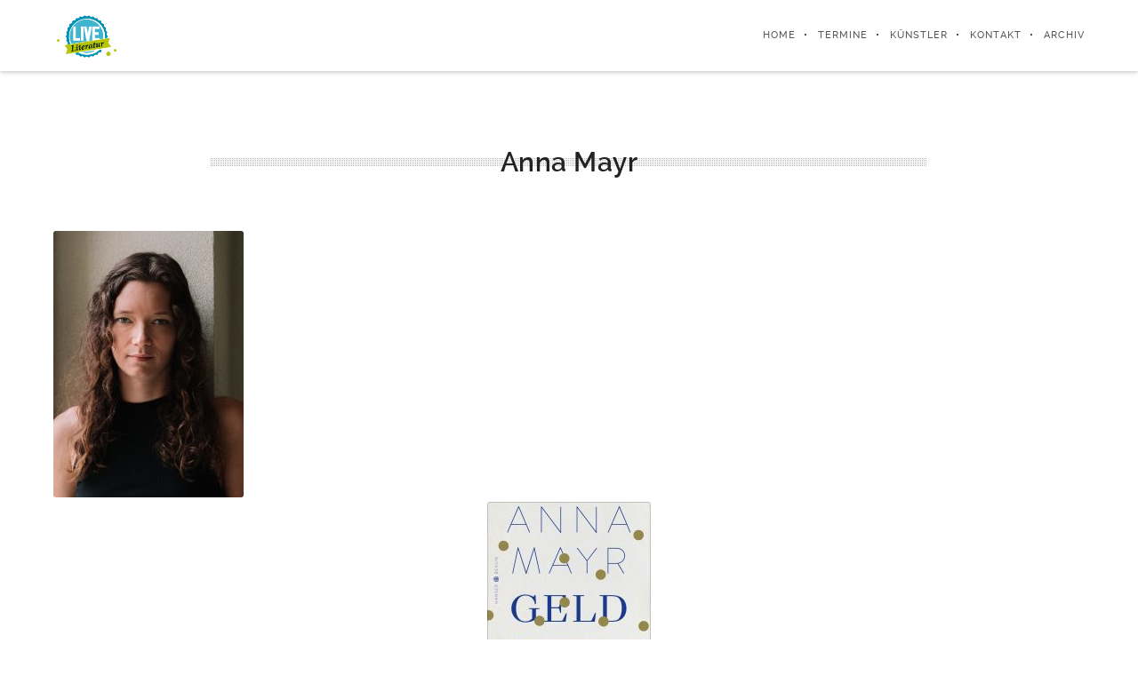

--- FILE ---
content_type: text/html; charset=UTF-8
request_url: https://literatur-live-berlin.de/portfolio-item/anna-mayr/
body_size: 14388
content:

<!DOCTYPE html>
<html lang="de">
<!--
##########################################################################################

BROOKLYN THEME BY UNITED THEMES 
WWW.UNITEDTHEMES.COM

BROOKLYN THEME DESIGNED BY MARCEL MOERKENS
BROOKLYN THEME DEVELOPED BY MARCEL MOERKENS & MATTHIAS NETTEKOVEN 

POWERED BY UNITED THEMES - WEB DEVELOPMENT FORGE EST.2011

COPYRIGHT 2011 - 2015 ALL RIGHTS RESERVED BY UNITED THEMES

##########################################################################################
-->
<head>
    <meta charset="UTF-8">
    <meta name="viewport" content="width=device-width, initial-scale=1, minimum-scale=1, maximum-scale=1">
    
        
        
        	
   		        
        <!-- Title -->
        <title>Anna Mayr | Literatur Live Berlin</title>
        <meta name="description" content="Buchpremieren-Lesungen-Musik Berlin">  
        
        
        
    <!-- RSS & Pingbacks -->
	<link rel="pingback" href="https://literatur-live-berlin.de/xmlrpc.php" />
    <link rel="profile" href="http://gmpg.org/xfn/11">
    
    <!-- Favicon -->
	    
    <!-- Apple Touch Icons -->    
        
        
        
            
    <!--[if lt IE 9]>
		<script src="http://html5shiv.googlecode.com/svn/trunk/html5.js"></script>
	<![endif]--> 
    	
    <meta name='robots' content='max-image-preview:large' />
<link rel='dns-prefetch' href='//maxcdn.bootstrapcdn.com' />
<link rel="alternate" type="application/rss+xml" title="Literatur Live Berlin &raquo; Feed" href="https://literatur-live-berlin.de/feed/" />
<link rel="alternate" type="application/rss+xml" title="Literatur Live Berlin &raquo; Kommentar-Feed" href="https://literatur-live-berlin.de/comments/feed/" />
<script type="text/javascript">
window._wpemojiSettings = {"baseUrl":"https:\/\/s.w.org\/images\/core\/emoji\/14.0.0\/72x72\/","ext":".png","svgUrl":"https:\/\/s.w.org\/images\/core\/emoji\/14.0.0\/svg\/","svgExt":".svg","source":{"concatemoji":"https:\/\/literatur-live-berlin.de\/wp-includes\/js\/wp-emoji-release.min.js?ver=6.2.8"}};
/*! This file is auto-generated */
!function(e,a,t){var n,r,o,i=a.createElement("canvas"),p=i.getContext&&i.getContext("2d");function s(e,t){p.clearRect(0,0,i.width,i.height),p.fillText(e,0,0);e=i.toDataURL();return p.clearRect(0,0,i.width,i.height),p.fillText(t,0,0),e===i.toDataURL()}function c(e){var t=a.createElement("script");t.src=e,t.defer=t.type="text/javascript",a.getElementsByTagName("head")[0].appendChild(t)}for(o=Array("flag","emoji"),t.supports={everything:!0,everythingExceptFlag:!0},r=0;r<o.length;r++)t.supports[o[r]]=function(e){if(p&&p.fillText)switch(p.textBaseline="top",p.font="600 32px Arial",e){case"flag":return s("\ud83c\udff3\ufe0f\u200d\u26a7\ufe0f","\ud83c\udff3\ufe0f\u200b\u26a7\ufe0f")?!1:!s("\ud83c\uddfa\ud83c\uddf3","\ud83c\uddfa\u200b\ud83c\uddf3")&&!s("\ud83c\udff4\udb40\udc67\udb40\udc62\udb40\udc65\udb40\udc6e\udb40\udc67\udb40\udc7f","\ud83c\udff4\u200b\udb40\udc67\u200b\udb40\udc62\u200b\udb40\udc65\u200b\udb40\udc6e\u200b\udb40\udc67\u200b\udb40\udc7f");case"emoji":return!s("\ud83e\udef1\ud83c\udffb\u200d\ud83e\udef2\ud83c\udfff","\ud83e\udef1\ud83c\udffb\u200b\ud83e\udef2\ud83c\udfff")}return!1}(o[r]),t.supports.everything=t.supports.everything&&t.supports[o[r]],"flag"!==o[r]&&(t.supports.everythingExceptFlag=t.supports.everythingExceptFlag&&t.supports[o[r]]);t.supports.everythingExceptFlag=t.supports.everythingExceptFlag&&!t.supports.flag,t.DOMReady=!1,t.readyCallback=function(){t.DOMReady=!0},t.supports.everything||(n=function(){t.readyCallback()},a.addEventListener?(a.addEventListener("DOMContentLoaded",n,!1),e.addEventListener("load",n,!1)):(e.attachEvent("onload",n),a.attachEvent("onreadystatechange",function(){"complete"===a.readyState&&t.readyCallback()})),(e=t.source||{}).concatemoji?c(e.concatemoji):e.wpemoji&&e.twemoji&&(c(e.twemoji),c(e.wpemoji)))}(window,document,window._wpemojiSettings);
</script>
<style type="text/css">
img.wp-smiley,
img.emoji {
	display: inline !important;
	border: none !important;
	box-shadow: none !important;
	height: 1em !important;
	width: 1em !important;
	margin: 0 0.07em !important;
	vertical-align: -0.1em !important;
	background: none !important;
	padding: 0 !important;
}
</style>
	<link rel='stylesheet' id='fbrev_css-css' href='https://literatur-live-berlin.de/wp-content/plugins/fb-reviews-widget/static/css/facebook-review.css?ver=1.7' type='text/css' media='all' />
<link rel='stylesheet' id='mediaelement-css' href='https://literatur-live-berlin.de/wp-includes/js/mediaelement/mediaelementplayer-legacy.min.css?ver=4.2.17' type='text/css' media='all' />
<link rel='stylesheet' id='wp-mediaelement-css' href='https://literatur-live-berlin.de/wp-includes/js/mediaelement/wp-mediaelement.min.css?ver=6.2.8' type='text/css' media='all' />
<link rel='stylesheet' id='ut-flexslider-css' href='https://literatur-live-berlin.de/wp-content/themes/brooklyn/css/flexslider.min.css?ver=6.2.8' type='text/css' media='all' />
<link rel='stylesheet' id='ut-portfolio-css' href='https://literatur-live-berlin.de/wp-content/themes/brooklyn/css/ut.portfolio.style.min.css?ver=6.2.8' type='text/css' media='all' />
<link rel='stylesheet' id='ut-prettyphoto-css' href='https://literatur-live-berlin.de/wp-content/plugins/ut-portfolio/assets/css/plugins/prettyphoto/prettyPhoto.min.css?ver=6.2.8' type='text/css' media='all' />
<link rel='stylesheet' id='ut-fontawesome-css' href='//maxcdn.bootstrapcdn.com/font-awesome/4.4.0/css/font-awesome.min.css?ver=6.2.8' type='text/css' media='all' />
<link rel='stylesheet' id='ut-responsive-grid-css' href='https://literatur-live-berlin.de/wp-content/plugins/ut-pricing/assets/css/ut-responsive-grid.min.css?ver=6.2.8' type='text/css' media='all' />
<link rel='stylesheet' id='ut-table-css' href='https://literatur-live-berlin.de/wp-content/themes/brooklyn/css/ut.table.style.min.css?ver=6.2.8' type='text/css' media='all' />
<link rel='stylesheet' id='ut-animate-css' href='https://literatur-live-berlin.de/wp-content/plugins/ut-shortcodes/css/ut.animate.min.css?ver=6.2.8' type='text/css' media='all' />
<link rel='stylesheet' id='ut-elastislide-css' href='https://literatur-live-berlin.de/wp-content/themes/brooklyn/css/ut.elastislide.min.css?ver=6.2.8' type='text/css' media='all' />
<link rel='stylesheet' id='ut-fancyrotator-css' href='https://literatur-live-berlin.de/wp-content/plugins/ut-shortcodes/css/ut.fancyrotator.min.css?ver=6.2.8' type='text/css' media='all' />
<link rel='stylesheet' id='ut-shortcodes-css' href='https://literatur-live-berlin.de/wp-content/themes/brooklyn/css/ut.shortcode.min.css?ver=6.2.8' type='text/css' media='all' />
<link rel='stylesheet' id='ut-twitter-css' href='https://literatur-live-berlin.de/wp-content/plugins/ut-twitter/css/ut.twitter.css?ver=6.2.8' type='text/css' media='all' />
<link rel='stylesheet' id='wp-block-library-css' href='https://literatur-live-berlin.de/wp-includes/css/dist/block-library/style.min.css?ver=6.2.8' type='text/css' media='all' />
<link rel='stylesheet' id='wpda_like_box_gutenberg_css-css' href='https://literatur-live-berlin.de/wp-content/plugins/like-box/includes/gutenberg/style.css?ver=6.2.8' type='text/css' media='all' />
<link rel='stylesheet' id='classic-theme-styles-css' href='https://literatur-live-berlin.de/wp-includes/css/classic-themes.min.css?ver=6.2.8' type='text/css' media='all' />
<style id='global-styles-inline-css' type='text/css'>
body{--wp--preset--color--black: #000000;--wp--preset--color--cyan-bluish-gray: #abb8c3;--wp--preset--color--white: #ffffff;--wp--preset--color--pale-pink: #f78da7;--wp--preset--color--vivid-red: #cf2e2e;--wp--preset--color--luminous-vivid-orange: #ff6900;--wp--preset--color--luminous-vivid-amber: #fcb900;--wp--preset--color--light-green-cyan: #7bdcb5;--wp--preset--color--vivid-green-cyan: #00d084;--wp--preset--color--pale-cyan-blue: #8ed1fc;--wp--preset--color--vivid-cyan-blue: #0693e3;--wp--preset--color--vivid-purple: #9b51e0;--wp--preset--gradient--vivid-cyan-blue-to-vivid-purple: linear-gradient(135deg,rgba(6,147,227,1) 0%,rgb(155,81,224) 100%);--wp--preset--gradient--light-green-cyan-to-vivid-green-cyan: linear-gradient(135deg,rgb(122,220,180) 0%,rgb(0,208,130) 100%);--wp--preset--gradient--luminous-vivid-amber-to-luminous-vivid-orange: linear-gradient(135deg,rgba(252,185,0,1) 0%,rgba(255,105,0,1) 100%);--wp--preset--gradient--luminous-vivid-orange-to-vivid-red: linear-gradient(135deg,rgba(255,105,0,1) 0%,rgb(207,46,46) 100%);--wp--preset--gradient--very-light-gray-to-cyan-bluish-gray: linear-gradient(135deg,rgb(238,238,238) 0%,rgb(169,184,195) 100%);--wp--preset--gradient--cool-to-warm-spectrum: linear-gradient(135deg,rgb(74,234,220) 0%,rgb(151,120,209) 20%,rgb(207,42,186) 40%,rgb(238,44,130) 60%,rgb(251,105,98) 80%,rgb(254,248,76) 100%);--wp--preset--gradient--blush-light-purple: linear-gradient(135deg,rgb(255,206,236) 0%,rgb(152,150,240) 100%);--wp--preset--gradient--blush-bordeaux: linear-gradient(135deg,rgb(254,205,165) 0%,rgb(254,45,45) 50%,rgb(107,0,62) 100%);--wp--preset--gradient--luminous-dusk: linear-gradient(135deg,rgb(255,203,112) 0%,rgb(199,81,192) 50%,rgb(65,88,208) 100%);--wp--preset--gradient--pale-ocean: linear-gradient(135deg,rgb(255,245,203) 0%,rgb(182,227,212) 50%,rgb(51,167,181) 100%);--wp--preset--gradient--electric-grass: linear-gradient(135deg,rgb(202,248,128) 0%,rgb(113,206,126) 100%);--wp--preset--gradient--midnight: linear-gradient(135deg,rgb(2,3,129) 0%,rgb(40,116,252) 100%);--wp--preset--duotone--dark-grayscale: url('#wp-duotone-dark-grayscale');--wp--preset--duotone--grayscale: url('#wp-duotone-grayscale');--wp--preset--duotone--purple-yellow: url('#wp-duotone-purple-yellow');--wp--preset--duotone--blue-red: url('#wp-duotone-blue-red');--wp--preset--duotone--midnight: url('#wp-duotone-midnight');--wp--preset--duotone--magenta-yellow: url('#wp-duotone-magenta-yellow');--wp--preset--duotone--purple-green: url('#wp-duotone-purple-green');--wp--preset--duotone--blue-orange: url('#wp-duotone-blue-orange');--wp--preset--font-size--small: 13px;--wp--preset--font-size--medium: 20px;--wp--preset--font-size--large: 36px;--wp--preset--font-size--x-large: 42px;--wp--preset--spacing--20: 0.44rem;--wp--preset--spacing--30: 0.67rem;--wp--preset--spacing--40: 1rem;--wp--preset--spacing--50: 1.5rem;--wp--preset--spacing--60: 2.25rem;--wp--preset--spacing--70: 3.38rem;--wp--preset--spacing--80: 5.06rem;--wp--preset--shadow--natural: 6px 6px 9px rgba(0, 0, 0, 0.2);--wp--preset--shadow--deep: 12px 12px 50px rgba(0, 0, 0, 0.4);--wp--preset--shadow--sharp: 6px 6px 0px rgba(0, 0, 0, 0.2);--wp--preset--shadow--outlined: 6px 6px 0px -3px rgba(255, 255, 255, 1), 6px 6px rgba(0, 0, 0, 1);--wp--preset--shadow--crisp: 6px 6px 0px rgba(0, 0, 0, 1);}:where(.is-layout-flex){gap: 0.5em;}body .is-layout-flow > .alignleft{float: left;margin-inline-start: 0;margin-inline-end: 2em;}body .is-layout-flow > .alignright{float: right;margin-inline-start: 2em;margin-inline-end: 0;}body .is-layout-flow > .aligncenter{margin-left: auto !important;margin-right: auto !important;}body .is-layout-constrained > .alignleft{float: left;margin-inline-start: 0;margin-inline-end: 2em;}body .is-layout-constrained > .alignright{float: right;margin-inline-start: 2em;margin-inline-end: 0;}body .is-layout-constrained > .aligncenter{margin-left: auto !important;margin-right: auto !important;}body .is-layout-constrained > :where(:not(.alignleft):not(.alignright):not(.alignfull)){max-width: var(--wp--style--global--content-size);margin-left: auto !important;margin-right: auto !important;}body .is-layout-constrained > .alignwide{max-width: var(--wp--style--global--wide-size);}body .is-layout-flex{display: flex;}body .is-layout-flex{flex-wrap: wrap;align-items: center;}body .is-layout-flex > *{margin: 0;}:where(.wp-block-columns.is-layout-flex){gap: 2em;}.has-black-color{color: var(--wp--preset--color--black) !important;}.has-cyan-bluish-gray-color{color: var(--wp--preset--color--cyan-bluish-gray) !important;}.has-white-color{color: var(--wp--preset--color--white) !important;}.has-pale-pink-color{color: var(--wp--preset--color--pale-pink) !important;}.has-vivid-red-color{color: var(--wp--preset--color--vivid-red) !important;}.has-luminous-vivid-orange-color{color: var(--wp--preset--color--luminous-vivid-orange) !important;}.has-luminous-vivid-amber-color{color: var(--wp--preset--color--luminous-vivid-amber) !important;}.has-light-green-cyan-color{color: var(--wp--preset--color--light-green-cyan) !important;}.has-vivid-green-cyan-color{color: var(--wp--preset--color--vivid-green-cyan) !important;}.has-pale-cyan-blue-color{color: var(--wp--preset--color--pale-cyan-blue) !important;}.has-vivid-cyan-blue-color{color: var(--wp--preset--color--vivid-cyan-blue) !important;}.has-vivid-purple-color{color: var(--wp--preset--color--vivid-purple) !important;}.has-black-background-color{background-color: var(--wp--preset--color--black) !important;}.has-cyan-bluish-gray-background-color{background-color: var(--wp--preset--color--cyan-bluish-gray) !important;}.has-white-background-color{background-color: var(--wp--preset--color--white) !important;}.has-pale-pink-background-color{background-color: var(--wp--preset--color--pale-pink) !important;}.has-vivid-red-background-color{background-color: var(--wp--preset--color--vivid-red) !important;}.has-luminous-vivid-orange-background-color{background-color: var(--wp--preset--color--luminous-vivid-orange) !important;}.has-luminous-vivid-amber-background-color{background-color: var(--wp--preset--color--luminous-vivid-amber) !important;}.has-light-green-cyan-background-color{background-color: var(--wp--preset--color--light-green-cyan) !important;}.has-vivid-green-cyan-background-color{background-color: var(--wp--preset--color--vivid-green-cyan) !important;}.has-pale-cyan-blue-background-color{background-color: var(--wp--preset--color--pale-cyan-blue) !important;}.has-vivid-cyan-blue-background-color{background-color: var(--wp--preset--color--vivid-cyan-blue) !important;}.has-vivid-purple-background-color{background-color: var(--wp--preset--color--vivid-purple) !important;}.has-black-border-color{border-color: var(--wp--preset--color--black) !important;}.has-cyan-bluish-gray-border-color{border-color: var(--wp--preset--color--cyan-bluish-gray) !important;}.has-white-border-color{border-color: var(--wp--preset--color--white) !important;}.has-pale-pink-border-color{border-color: var(--wp--preset--color--pale-pink) !important;}.has-vivid-red-border-color{border-color: var(--wp--preset--color--vivid-red) !important;}.has-luminous-vivid-orange-border-color{border-color: var(--wp--preset--color--luminous-vivid-orange) !important;}.has-luminous-vivid-amber-border-color{border-color: var(--wp--preset--color--luminous-vivid-amber) !important;}.has-light-green-cyan-border-color{border-color: var(--wp--preset--color--light-green-cyan) !important;}.has-vivid-green-cyan-border-color{border-color: var(--wp--preset--color--vivid-green-cyan) !important;}.has-pale-cyan-blue-border-color{border-color: var(--wp--preset--color--pale-cyan-blue) !important;}.has-vivid-cyan-blue-border-color{border-color: var(--wp--preset--color--vivid-cyan-blue) !important;}.has-vivid-purple-border-color{border-color: var(--wp--preset--color--vivid-purple) !important;}.has-vivid-cyan-blue-to-vivid-purple-gradient-background{background: var(--wp--preset--gradient--vivid-cyan-blue-to-vivid-purple) !important;}.has-light-green-cyan-to-vivid-green-cyan-gradient-background{background: var(--wp--preset--gradient--light-green-cyan-to-vivid-green-cyan) !important;}.has-luminous-vivid-amber-to-luminous-vivid-orange-gradient-background{background: var(--wp--preset--gradient--luminous-vivid-amber-to-luminous-vivid-orange) !important;}.has-luminous-vivid-orange-to-vivid-red-gradient-background{background: var(--wp--preset--gradient--luminous-vivid-orange-to-vivid-red) !important;}.has-very-light-gray-to-cyan-bluish-gray-gradient-background{background: var(--wp--preset--gradient--very-light-gray-to-cyan-bluish-gray) !important;}.has-cool-to-warm-spectrum-gradient-background{background: var(--wp--preset--gradient--cool-to-warm-spectrum) !important;}.has-blush-light-purple-gradient-background{background: var(--wp--preset--gradient--blush-light-purple) !important;}.has-blush-bordeaux-gradient-background{background: var(--wp--preset--gradient--blush-bordeaux) !important;}.has-luminous-dusk-gradient-background{background: var(--wp--preset--gradient--luminous-dusk) !important;}.has-pale-ocean-gradient-background{background: var(--wp--preset--gradient--pale-ocean) !important;}.has-electric-grass-gradient-background{background: var(--wp--preset--gradient--electric-grass) !important;}.has-midnight-gradient-background{background: var(--wp--preset--gradient--midnight) !important;}.has-small-font-size{font-size: var(--wp--preset--font-size--small) !important;}.has-medium-font-size{font-size: var(--wp--preset--font-size--medium) !important;}.has-large-font-size{font-size: var(--wp--preset--font-size--large) !important;}.has-x-large-font-size{font-size: var(--wp--preset--font-size--x-large) !important;}
.wp-block-navigation a:where(:not(.wp-element-button)){color: inherit;}
:where(.wp-block-columns.is-layout-flex){gap: 2em;}
.wp-block-pullquote{font-size: 1.5em;line-height: 1.6;}
</style>
<link rel='stylesheet' id='rs-plugin-settings-css' href='https://literatur-live-berlin.de/wp-content/plugins/revslider/public/assets/css/settings.css?ver=5.1.5' type='text/css' media='all' />
<style id='rs-plugin-settings-inline-css' type='text/css'>
#rs-demo-id {}
</style>
<link rel='stylesheet' id='main-font-face-css' href='https://literatur-live-berlin.de/wp-content/themes/brooklyn/css/ut-fontface.min.css?ver=6.2.8' type='text/css' media='all' />
<link rel='stylesheet' id='ut-superfish-css' href='https://literatur-live-berlin.de/wp-content/themes/brooklyn/css/ut-superfish.min.css?ver=6.2.8' type='text/css' media='all' />
<link rel='stylesheet' id='unitedthemes-style-css' href='https://literatur-live-berlin.de/wp-content/themes/brooklyn/style.css?ver=3.3' type='text/css' media='all' />
<link rel='stylesheet' id='animated-css' href='https://literatur-live-berlin.de/wp-content/plugins/like-box/includes/style/effects.css?ver=6.2.8' type='text/css' media='all' />
<link rel='stylesheet' id='front_end_like_box-css' href='https://literatur-live-berlin.de/wp-content/plugins/like-box/includes/style/style.css?ver=6.2.8' type='text/css' media='all' />
<link rel='stylesheet' id='dashicons-css' href='https://literatur-live-berlin.de/wp-includes/css/dashicons.min.css?ver=6.2.8' type='text/css' media='all' />
<link rel='stylesheet' id='thickbox-css' href='https://literatur-live-berlin.de/wp-includes/js/thickbox/thickbox.css?ver=6.2.8' type='text/css' media='all' />
<script type='text/javascript' src='https://literatur-live-berlin.de/wp-content/plugins/fb-reviews-widget/static/js/wpac-time.js?ver=1.7' id='wpac_time_js-js'></script>
<script type='text/javascript' src='https://literatur-live-berlin.de/wp-includes/js/jquery/jquery.min.js?ver=3.6.4' id='jquery-core-js'></script>
<script type='text/javascript' src='https://literatur-live-berlin.de/wp-includes/js/jquery/jquery-migrate.min.js?ver=3.4.0' id='jquery-migrate-js'></script>
<script type='text/javascript' src='https://literatur-live-berlin.de/wp-content/plugins/revslider/public/assets/js/jquery.themepunch.tools.min.js?ver=5.1.5' id='tp-tools-js'></script>
<script type='text/javascript' src='https://literatur-live-berlin.de/wp-content/plugins/revslider/public/assets/js/jquery.themepunch.revolution.min.js?ver=5.1.5' id='revmin-js'></script>
<script type='text/javascript' src='https://literatur-live-berlin.de/wp-content/plugins/ut-portfolio/assets/js/jquery.isotope.min.js?ver=1.8' id='ut-isotope-js-js'></script>
<script type='text/javascript' src='https://literatur-live-berlin.de/wp-content/plugins/ut-portfolio/assets/js/jquery.lazyload.min.js?ver=1.9.1' id='ut-lazyload-js-js'></script>
<script type='text/javascript' src='https://literatur-live-berlin.de/wp-content/plugins/ut-shortcodes/js/plugins/modernizr/modernizr.min.js?ver=2.6.2' id='modernizr-js'></script>
<script type='text/javascript' src='https://literatur-live-berlin.de/wp-content/plugins/ut-shortcodes/js/plugins/flexslider/jquery.flexslider.min.js?ver=6.2.8' id='ut-flexslider-js-js'></script>
<script type='text/javascript' src='https://literatur-live-berlin.de/wp-content/plugins/ut-shortcodes/js/plugins/elastislider/jquery.elastislide.min.js?ver=6.2.8' id='ut-elastislider-js-js'></script>
<script type='text/javascript' src='https://literatur-live-berlin.de/wp-content/plugins/like-box/includes/javascript/front_end_js.js?ver=6.2.8' id='like-box-front-end-js'></script>
<link rel="https://api.w.org/" href="https://literatur-live-berlin.de/wp-json/" /><link rel="EditURI" type="application/rsd+xml" title="RSD" href="https://literatur-live-berlin.de/xmlrpc.php?rsd" />
<link rel="wlwmanifest" type="application/wlwmanifest+xml" href="https://literatur-live-berlin.de/wp-includes/wlwmanifest.xml" />
<meta name="generator" content="WordPress 6.2.8" />
<link rel="canonical" href="https://literatur-live-berlin.de/portfolio-item/anna-mayr/" />
<link rel='shortlink' href='https://literatur-live-berlin.de/?p=8169' />
<link rel="alternate" type="application/json+oembed" href="https://literatur-live-berlin.de/wp-json/oembed/1.0/embed?url=https%3A%2F%2Fliteratur-live-berlin.de%2Fportfolio-item%2Fanna-mayr%2F" />
<link rel="alternate" type="text/xml+oembed" href="https://literatur-live-berlin.de/wp-json/oembed/1.0/embed?url=https%3A%2F%2Fliteratur-live-berlin.de%2Fportfolio-item%2Fanna-mayr%2F&#038;format=xml" />
<style type="text/css">#primary { float: right}::-moz-selection{ background: #54d2f2; }::selection { background:#54d2f2; }a, .ha-transparent #navigation ul li a:hover { color: #54d2f2; }.ut-language-selector a:hover { color: #54d2f2; }.ut-custom-icon-link:hover i { color: #54d2f2 !important; }.ut-hide-member-details:hover, #ut-blog-navigation a:hover, .light .ut-hide-member-details, .ut-mm-button:hover:before, .ut-mm-trigger.active .ut-mm-button:before, .ut-mobile-menu a:after { color: #54d2f2; }.ut-header-light .ut-mm-button:before { color: #54d2f2; }.lead span, .entry-title span, #cancel-comment-reply-link, .member-description-style-3 .ut-member-title,.ut-twitter-rotator h2 a, .themecolor{ color: #54d2f2; }.icons-ul i, .comments-title span, .member-social a:hover, .ut-parallax-quote-title span, .ut-member-style-2 .member-description .ut-member-title { color:#54d2f2; }.about-icon, .ut-skill-overlay, .ut-dropcap-one, .ut-dropcap-two, .ut-mobile-menu a:hover, .themecolor-bg, .ut-btn.ut-pt-btn:hover, .ut-btn.dark:hover { background:#54d2f2; }blockquote, div.wpcf7-validation-errors, .ut-hero-style-5 .hero-description, #navigation ul.sub-menu, .ut-member-style-3 .member-social a:hover { border-color:#54d2f2; }.cta-section, .ut-btn.theme-btn, .ut-social-link:hover .ut-social-icon, .ut-member-style-2 .ut-so-link:hover { background:#54d2f2 !important; }.ut-social-title, .ut-service-column h3 span, .ut-rq-icon{ color:#54d2f2; }.count, .ut-icon-list i { color:#54d2f2; }.client-section, .ut-portfolio-pagination.style_two a.selected:hover, .ut-portfolio-pagination.style_two a.selected, .ut-portfolio-pagination.style_two a:hover, .ut-pt-featured { background:#54d2f2 !important; }ins, mark, .ut-alert.themecolor, .ut-portfolio-menu.style_two li a:hover, .ut-portfolio-menu.style_two li a.selected, .light .ut-portfolio-menu.style_two li a.selected:hover { background:#54d2f2; }.footer-content i { color:#54d2f2; }.copyright a:hover, .footer-content a:hover, .toTop:hover, .ut-footer-dark a.toTop:hover { color:#54d2f2; }blockquote span { color:#54d2f2; }.entry-meta a:hover, #secondary a:hover, .page-template-templatestemplate-archive-php a:hover { color:#54d2f2; }h1 a:hover, h2 a:hover, h3 a:hover, h4 a:hover, h5 a:hover, h6 a:hover, .ut-header-dark .site-logo .logo a:hover { color:#54d2f2; }a.more-link:hover, .fa-ul li .fa{ color:#54d2f2; }.ut-pt-featured-table .ut-pt-info .fa-li{ color: #54d2f2 !important; }.button, input[type="submit"], input[type="button"], .dark button, .dark input[type="submit"], .dark input[type="button"], .light .button, .light input[type="submit"], .light input[type="button"] { background:#54d2f2; }.img-hover { background:rgb(84,210,242);background:rgba(84,210,242, 0.85); }.portfolio-caption { background:rgb(84,210,242);background:rgba(84,210,242, 0.85); }.team-member-details { background:rgba(84,210,242, 0.85 ); }.ut-avatar-overlay { background:rgb(84,210,242); background:rgba(84,210,242, 0.85 ); }.mejs-controls .mejs-time-rail .mejs-time-current, .mejs-controls .mejs-horizontal-volume-slider .mejs-horizontal-volume-current, .format-link .entry-header a { background:#54d2f2 !important; }.light .ut-portfolio-menu li a:hover, .light .ut-portfolio-pagination a:hover, .light .ut-nav-tabs li a:hover, .light .ut-accordion-heading a:hover { border-color:#54d2f2 !important; }.light .ut-portfolio-menu li a:hover, .light .ut-portfolio-pagination a:hover, .ut-portfolio-list li strong, .light .ut-nav-tabs li a:hover, .light .ut-accordion-heading a:hover, .ut-custom-icon a:hover i:first-child { color:#54d2f2 !important; }.ut-portfolio-gallery-slider .flex-direction-nav a, .ut-gallery-slider .flex-direction-nav a, .ut-rotate-quote-alt .flex-direction-nav a, .ut-rotate-quote .flex-direction-nav a{ background:rgb(84,210,242); background:rgba(84,210,242, 0.85); }.light .ut-bs-wrap .entry-title a:hover, .light .ut-bs-wrap a:hover .entry-title{ color: #54d2f2; }.ut-rated i { color: #54d2f2; }.ut-footer-area ul.sidebar a:hover { color: #54d2f2; }.ut-footer-dark .ut-footer-area .widget_tag_cloud a:hover { color: #54d2f2!important; }.ut-footer-dark .ut-footer-area .widget_tag_cloud a:hover { border-color: #54d2f2; }.elastislide-wrapper nav span:hover { border-color: #54d2f2; }.elastislide-wrapper nav span:hover { color: #54d2f2; }.ut-footer-so li a:hover { border-color: #54d2f2; }.ut-footer-so li a:hover i { color: #54d2f2!important; }.ut-pt-wrap.ut-pt-wrap-style-2 .ut-pt-featured-table .ut-pt-header { background:#54d2f2; }.ut-pt-wrap-style-3 .ut-pt-info ul li, .ut-pt-wrap-style-3 .ut-pt-info ul, .ut-pt-wrap-style-3 .ut-pt-header, .ut-pt-wrap-style-3 .ut-btn.ut-pt-btn, .ut-pt-wrap-style-3 .ut-custom-row, .ut-pt-wrap-style-3 .ut-pt-featured-table .ut-btn { border-color:rgba(84,210,242, 0.1); }.ut-pt-wrap-style-3 .ut-btn { color:#54d2f2 !important; }.ut-pt-wrap-style-3 .ut-btn { text-shadow: 0 0 40px #54d2f2, 2px 2px 3px black; }.ut-pt-wrap-style-3 .ut-pt-featured-table .ut-btn { color:#54d2f2 !important; }.ut-pt-wrap-style-3 .ut-pt-featured-table .ut-btn { text-shadow: 0 0 40px #54d2f2, 2px 2px 3px black; }.ut-pt-wrap-style-3 .ut-pt-featured-table .ut-pt-title { color:#54d2f2 !important; }.ut-pt-wrap-style-3 .ut-pt-featured-table .ut-pt-title { text-shadow: 0 0 40px #54d2f2, 2px 2px 3px black; }.ut-glow {color:#54d2f2;text-shadow:0 0 40px #54d2f2, 2px 2px 3px black; }.light .ut-shortcode-video-wrap .ut-video-caption { border-color:rgba(84,210,242, 1); }.light .ut-shortcode-video-wrap .ut-video-caption i { border-color:rgba(84,210,242, 0.3); }.light .ut-shortcode-video-wrap .ut-video-caption i { color:rgba(84,210,242, 0.3); }.light .ut-shortcode-video-wrap .ut-video-caption:hover i { border-color:rgba(84,210,242, 1); }.light .ut-shortcode-video-wrap .ut-video-caption:hover i { color:#54d2f2 !important; }.light .ut-shortcode-video-wrap .ut-video-caption:hover i { text-shadow: 0 0 40px #54d2f2, 2px 2px 3px black; }.light .ut-video-loading { color:#54d2f2 !important; }.light .ut-video-loading { text-shadow: 0 0 40px #54d2f2, 2px 2px 3px black; }.light .ut-video-caption-text { border-color:rgba(84,210,242, 1); }.js #main-content section .section-content,.js #main-content section .section-header-holder {opacity:0;}#navigation li a:hover { color:#54d2f2; }#navigation .selected, #navigation ul li.current_page_parent a.active, #navigation ul li.current-menu-ancestor a.active { color: #54d2f2; }#navigation ul li a:hover,#navigation ul.sub-menu li a:hover { color: #54d2f2; }#navigation ul.sub-menu li > a { color: #999999; }#navigation ul li.current-menu-item:not(.current_page_parent) a, #navigation ul li.current_page_item:not(.current_page_parent) a { color: #54d2f2; }#navigation ul li.current-menu-item:not(.current_page_parent) .sub-menu li a { color: #999999; }.ut-header-dark #navigation li a:hover { color:#54d2f2; }.ut-header-dark #navigation .selected,.ut-header-dark #navigation ul li.current_page_parent a.active, .ut-header-dark #navigation ul li.current-menu-ancestor a.active { color: #54d2f2; }.ut-header-dark #navigation ul li a:hover,.ut-header-dark #navigation ul.sub-menu li a:hover { color: #54d2f2; }.ut-header-dark #navigation ul.sub-menu li > a { color: #999999; }.ut-header-dark #navigation ul li.current-menu-item:not(.current_page_parent) a, .ut-header-dark #navigation ul li.current_page_item:not(.current_page_parent) a { color: #54d2f2; }.ut-header-dark #navigation ul li.current-menu-item:not(.current_page_parent) .sub-menu li a { color: #999999; }.hero-title span:not(.ut-word-rotator) { color:#54d2f2 !important; }.hero-title.ut-glow span { text-shadow: 0 0 40px #54d2f2, 2px 2px 3px black; }body { font-family: ralewaysemibold, "Helvetica Neue", Helvetica, Arial, sans-serif; }h1 { font-family: ralewaysemibold, "Helvetica Neue", Helvetica, Arial, sans-serif; }h2 { font-family: ralewaysemibold, "Helvetica Neue", Helvetica, Arial, sans-serif; }h3 { font-family: ralewaysemibold, "Helvetica Neue", Helvetica, Arial, sans-serif; }h4 { font-family: ralewaysemibold, "Helvetica Neue", Helvetica, Arial, sans-serif; }h5 { font-family: ralewaysemibold, "Helvetica Neue", Helvetica, Arial, sans-serif; }h6 { font-family: ralewaysemibold, "Helvetica Neue", Helvetica, Arial, sans-serif; }.lg-progress-bar .lg-progress { background-color: #54d2f2; }.lg-outer .lg-thumb-item.active, .lg-outer .lg-thumb-item:hover { border-color: #54d2f2; }.page-title{ font-family: ralewaysemibold, "Helvetica Neue", Helvetica, Arial, sans-serif; }.hero-title { font-family: ralewayextralight, "Helvetica Neue", Helvetica, Arial, sans-serif; }.hero .parallax-scroll-container { background-image: url(https://literatur-live-berlin.de/wp-content/uploads/2022/11/Portrait_AnnaMayr-Copyright-Anna-Tiessen-e1667748732631.jpg); }#contact-section .parallax-title { color: #ffffff}#contact-section .lead { color: #ffffff }#contact-section .parallax-title span span { color:#54d2f2; }#contact-section .parallax-scroll-container{background-repeat: !important;background-size: !important;background-image:url("http://literatur-live-berlin.de/wp-content/uploads/2016/03/LOGO-SCREEN_XXX-1.jpg");}#contact-section { background: #ffffff; }#contact-section .parallax-title { font-family: ralewaysemibold, "Helvetica Neue", Helvetica, Arial, sans-serif;}#contact-section .ut-left-footer-area { background: rgb(255,255,255,0); }#contact-section .ut-left-footer-area { background: rgba(255,255,255,0); }#contact-section .ut-right-footer-area { background: rgb(255,255,255,0); }#contact-section .ut-right-footer-area { background: rgba(255,255,255,0); }#contact-section .parallax-overlay { background: rgb(0,0,0,0.7); }#contact-section .parallax-overlay { background: rgba(0,0,0,0.7); }#contact-section .parallax-overlay { padding-top:80px; padding-bottom:60px; }#contact-section .ut-offset-anchor { top:-79px; }blockquote { font-family: ralewaysemibold, "Helvetica Neue", Helvetica, Arial, sans-serif; }.lead, .taxonomy-description { font-family: ralewaysemibold, "Helvetica Neue", Helvetica, Arial, sans-serif; }#ut-loader-logo { background-image: url(http://literatur-live-berlin.de/wp-content/uploads/2016/03/LiteraturLIVE_LOGO_WEB_300x300.png); background-position: center center; background-repeat: no-repeat; }.parallax-overlay-pattern.style_one { background-image: url(" https://literatur-live-berlin.de/wp-content/themes/brooklyn/images/overlay-pattern.png") !important; }.parallax-overlay-pattern.style_two { background-image: url(" https://literatur-live-berlin.de/wp-content/themes/brooklyn/images/overlay-pattern2.png") !important; }</style><style type="text/css">.recentcomments a{display:inline !important;padding:0 !important;margin:0 !important;}</style><meta name="generator" content="Powered by Slider Revolution 5.1.5 - responsive, Mobile-Friendly Slider Plugin for WordPress with comfortable drag and drop interface." />
<link rel="icon" href="https://literatur-live-berlin.de/wp-content/uploads/2016/03/cropped-LiteraturLIVE_LOGO_WEB-1-32x32.png" sizes="32x32" />
<link rel="icon" href="https://literatur-live-berlin.de/wp-content/uploads/2016/03/cropped-LiteraturLIVE_LOGO_WEB-1-192x192.png" sizes="192x192" />
<link rel="apple-touch-icon" href="https://literatur-live-berlin.de/wp-content/uploads/2016/03/cropped-LiteraturLIVE_LOGO_WEB-1-180x180.png" />
<meta name="msapplication-TileImage" content="https://literatur-live-berlin.de/wp-content/uploads/2016/03/cropped-LiteraturLIVE_LOGO_WEB-1-270x270.png" />
    
</head>


<body id="ut-sitebody" class="portfolio-template-default single single-portfolio postid-8169 single-format-standard " data-scrolleffect="linear" data-scrollspeed="650">

<a class="ut-offset-anchor" id="top" style="top:0px !important;"></a>



 



 

<!-- header section -->
<header id="header-section" class="ha-header   centered ut-header-light ha-header-hide">
            
        
    <div class="grid-container">
    
		
        
        <div class="ha-header-perspective">
        	<div class="ha-header-front">
            	
                <div class="grid-20 tablet-grid-50 mobile-grid-50 ">
                
					                        
                                                
                        <div class="site-logo">
                            <a href="https://literatur-live-berlin.de/" title="Literatur Live Berlin" rel="home"><img data-altlogo="http://literatur-live-berlin.de/wp-content/uploads/2016/03/LiteraturLIVE_LOGO_WEB-1.png" src="" alt="Literatur Live Berlin"></a>
                        </div>
                        
                                 	
                
                </div>    
                
                                
                
                                	
					<nav id="navigation" class="grid-80 hide-on-tablet hide-on-mobile "><ul id="menu-main" class="menu"><li  class="menu-item menu-item-type-post_type menu-item-object-page menu-item-home external"><a href="https://literatur-live-berlin.de/" class="external">Home</a></li>
<li  class="menu-item menu-item-type-post_type menu-item-object-page external"><a href="https://literatur-live-berlin.de/#section-termine-lesungen-orte" class="external">Termine</a></li>
<li  class="menu-item menu-item-type-post_type menu-item-object-page external"><a href="https://literatur-live-berlin.de/#section-work" class="external">Künstler</a></li>
<li  class="contact-us menu-item menu-item-type-custom menu-item-object-custom external"><a href="https://literatur-live-berlin.de/#section-contact" class="external">Kontakt</a></li>
<li  class="menu-item menu-item-type-post_type menu-item-object-page external"><a href="https://literatur-live-berlin.de/#section-archiv" class="external">Archiv</a></li>
</ul></nav>                    
                    <div class="ut-mm-trigger tablet-grid-50 mobile-grid-50 hide-on-desktop">
                    	<button class="ut-mm-button"></button>
                    </div>
                    
					<nav id="ut-mobile-nav" class="ut-mobile-menu mobile-grid-100 tablet-grid-100 hide-on-desktop"><div class="ut-scroll-pane"><ul id="ut-mobile-menu" class="ut-mobile-menu"><li  class="menu-item menu-item-type-post_type menu-item-object-page menu-item-home external"><a href="https://literatur-live-berlin.de/" class="external">Home</a></li>
<li  class="menu-item menu-item-type-post_type menu-item-object-page external"><a href="https://literatur-live-berlin.de/#section-termine-lesungen-orte" class="external">Termine</a></li>
<li  class="menu-item menu-item-type-post_type menu-item-object-page external"><a href="https://literatur-live-berlin.de/#section-work" class="external">Künstler</a></li>
<li  class="contact-us menu-item menu-item-type-custom menu-item-object-custom external"><a href="https://literatur-live-berlin.de/#section-contact" class="external">Kontakt</a></li>
<li  class="menu-item menu-item-type-post_type menu-item-object-page external"><a href="https://literatur-live-berlin.de/#section-archiv" class="external">Archiv</a></li>
</ul></div></nav>                                        
                                                                        
                </div>
            </div><!-- close .ha-header-perspective -->
    
	        
	
    </div> 
    
        
</header><!-- close header -->

<div class="clear"></div>

       


<div id="main-content" class="wrap ha-waypoint" data-animate-up="ha-header-hide" data-animate-down="ha-header-small">
	
    <a class="ut-offset-anchor" id="to-main-content"></a>
		
        <div class="main-content-background">    
                    
            
            
            <div class="grid-container">
                
                <div id="primary" class="grid-parent grid-100 tablet-grid-100 mobile-grid-100 dark ">
                            
                        <div id="post-8169" class="post-8169 portfolio type-portfolio status-publish format-standard has-post-thumbnail hentry">
                            
                                                        
                            <div class="grid-70 prefix-15 mobile-grid-100 tablet-grid-100">                                
                                <header class="page-header pt-style-1 ">
                                        
                                        <h1 class="page-title "><span>Anna Mayr</span></h1> 
                                        
                                                                                    
                                        <div class="entry-meta">
                                                                                    </div>
                                                                     
                                </header><!-- .page-header -->                             
                             </div>
                             
                                                          
                                                             
                                <div class="grid-100 mobile-grid-100 tablet-grid-100">
                                  
                                      <div class="entry-content clearfix">	
                                          
                                        <div id="attachment_8170" style="width: 224px" class="wp-caption alignleft"><img aria-describedby="caption-attachment-8170" decoding="async" class="wp-image-8170 size-medium" src="http://literatur-live-berlin.de/wp-content/uploads/2022/11/Portrait_AnnaMayr-Copyright-Anna-Tiessen-214x300.jpg" alt="" width="214" height="300" /><p id="caption-attachment-8170" class="wp-caption-text">Anna Mayr © Anna Tiessen</p></div>
<h3 style="text-align: center;"><img decoding="async" loading="lazy" class="wp-image-8171 size-medium aligncenter" src="http://literatur-live-berlin.de/wp-content/uploads/2022/11/Cover-Anna-Mayr-184x300.jpg" alt="" width="184" height="300" srcset="https://literatur-live-berlin.de/wp-content/uploads/2022/11/Cover-Anna-Mayr-184x300.jpg 184w, https://literatur-live-berlin.de/wp-content/uploads/2022/11/Cover-Anna-Mayr-768x1254.jpg 768w, https://literatur-live-berlin.de/wp-content/uploads/2022/11/Cover-Anna-Mayr-627x1024.jpg 627w, https://literatur-live-berlin.de/wp-content/uploads/2022/11/Cover-Anna-Mayr.jpg 1600w" sizes="(max-width: 184px) 100vw, 184px" /></h3>
<h3 style="text-align: center;"></h3>
<h3 style="text-align: center;"></h3>
<h3 style="text-align: center;"></h3>
<p>&nbsp;</p>
<h3 style="text-align: center;"></h3>
<h3 style="text-align: center;"></h3>
<h3 style="text-align: center;"></h3>
<h3 style="text-align: center;"></h3>
<h3 style="text-align: center;"></h3>
<h3 style="text-align: center;"></h3>
<h3 style="text-align: center;"></h3>
<h3 style="text-align: center;"></h3>
<h3 style="text-align: center;"></h3>
<h3 style="text-align: center;"></h3>
<h3 style="text-align: center;"></h3>
<h3 style="text-align: center;"></h3>
<h3></h3>
<p>&nbsp;</p>
<h3></h3>
<h3 style="text-align: center;">Mittwoch, 05. April 2023 – 20:00 Literatur LIVE im Pfefferberg Theater</h3>
<h2 style="text-align: center;"><strong>   Anna Mayr &#8222;Geld spielt keine Rolle&#8220;</strong></h2>
<h4 style="text-align: center;">Buchpremiere. <span style="font-family: Arial, sans-serif;"><span style="font-size: small;"><span style="color: #000000;">Moderation: </span>David Hugendick (<span style="color: #000000;">Literaturredakteur ZEIT ONLINE)</span></span></span></h4>
<p style="text-align: center;"><strong><span style="color: #000000;"> </span></strong><span style="color: #000000;"> </span></p>
<h5 style="text-align: center;"></h5>
<h5 style="text-align: center;"></h5>
<h5 style="text-align: center;">Eine Veranstaltung von Literatur LIVE in Kooperation mit Hanser Berlin und der Thalia Buchhandlung</h5>
<h6 style="text-align: center;">Billetts im Vorverkauf: 12,00&#8211; Euro + Gebühren / Abendkasse: 14,00&#8211; Eur2</h6>
<h6 style="text-align: center;">Beginn 20:00, Einlass ab 19:30</h6>
<h6 style="text-align: center;">Karten im Pfefferberg Theater, auf pfefferberg.de  und an vielen Vorverkaufskassen</h6>
<h6 style="text-align: center;"> Karten online:  <a href="https://secure.billeto.net/basket/event/39/-944737462">https://secure.billeto.net/basket/event/39/-944737462</a></h6>
<p>&nbsp;</p>
<p>&nbsp;</p>
<p class="western"><span style="font-family: Arial, sans-serif; color: #000000;"><span style="font-size: small;">Geld gab es in ihrer Familie immer zu wenig. Als Kind fragte sie sich deshalb, wie manche achtlos hunderte Euro für Taschen, Schuhe, Steaks ausgeben können, während es gleichzeitig so viele Menschen gibt, für die hundert Euro ein kleines Vermögen sind. Inzwischen ist sie selbst eine von denen geworden, die verschwenderisch Geld ausgeben: 60 Euro für einen Skipass, 225 Euro für eine Katzentherapeutin, 748 Euro für ein Brautkleid. Immer noch rechnet sie die Beträge beim Bezahlen in Hartz-IV-Regelsätze um. </span></span></p>
<p class="western"><span style="font-family: Arial, sans-serif; color: #000000;"><span style="font-size: small;">Ganz offen erzählt Anna Mayr von ihrer eigenen Bürgerlichwerdung. Doch je willkürlicher die Summen werden, die sie bereit ist zu zahlen, desto mehr sehnt sie sich nach einer Handlungsoption, nach einem Ausweg aus der Zerrissenheit. Wie hält man das Leben aus, wenn man sich selbst am liebsten enteignen würde? </span></span></p>
<p class="western"><span style="color: #000000;"><span style="font-family: Arial, sans-serif;"><span style="font-size: small;"><b>Anna Mayr </b></span></span></span><span style="color: #000000;"><span style="font-family: Arial, sans-serif;"><span style="font-size: small;">wurde 1993 in einer Mittelstadt am östlichen Rand des Ruhrgebiets geboren. Sie studierte Geographie und Literatur in Köln, schrieb für eine Boulevardzeitung, arbeitete als Deutschlehrerin, lernte an der Deutschen Journalistenschule in München, landete dann beim ZEIT-Magazin. Heute ist sie Redakteurin im Politik-Ressort der ZEIT und lebt in Berlin. Zuletzt erschien von ihr bei Hanser Berlin „Die Elenden</span></span></span><span style="color: #000000;"><span style="font-family: Arial, sans-serif;"><span style="font-size: small;">“</span></span></span><span style="color: #000000;"><span style="font-family: Arial, sans-serif;"><span style="font-size: small;"> (2020) über Armut und Arbeitslosigkeit.</span></span></span></p>
<p class="western"><span style="color: #000000;">„<span style="font-family: Arial, sans-serif;"><span style="font-size: small;"><i><b>Geld spielt keine Rolle“, 192 Seiten, erscheint am 20. März 2023 bei Hanser Berlin</b></i></span></span></span></p>
<p>&nbsp;</p>
<p><span style="font-family: Arial, sans-serif; color: #000000;"><span style="font-size: small;"><b>Veranstaltungsort</b></span></span></p>
<p><span style="font-family: Arial, sans-serif; color: #000000;"><span style="font-size: small;">Pfefferberg Theater</span></span></p>
<p><span style="color: #000000;"><span style="font-family: Arial, sans-serif;"><span style="font-size: small;">Schönhauser Alle 176<br />
10119 Berlin</span></span></span></p>
<div class="brookly-hatom-data" style="display:none;visibility:hidden;"><span class="entry-title">Anna Mayr</span><span class="updated"> April 5th, 2023</span><span class="author vcard"><span class="fn">Tobias</span></span></div>                                      
                                                                                                                
                                      </div><!-- .entry-content -->
                                      
                                </div>
                                
                             

                                
                        </div><!-- #post -->
                                                        
                                        
                </div><!-- close #primary -->
                
            </div><!-- close grid-container -->
        
            			
        
    </div><!-- close main-content-background -->
        
    <div class="clear"></div>
        
               
        
        
    <section id="contact-section" data-effect="fadeIn" class="animated contact-section parallax-background parallax-section light  ">   		
    
    <a class="ut-offset-anchor" id="section-contact"></a> 
        
                
            <div class="parallax-scroll-container"></div>
        
                
            
                
                
                
        <div class="parallax-overlay parallax-overlay-pattern style_one">
		
                
        <div class="grid-container parallax-content">
        	
                        
            <!-- parallax header -->
            <div class="grid-70 prefix-15 mobile-grid-100 tablet-grid-100">
                <header class="parallax-header pt-style-1">
                    
                                        	<h2 class="parallax-title"><span>KONTAKT</span></h2>
                                        
                                        	<p class="lead">TOBIAS HACKEL
<h2 style="text-align: center;">Email</h2>
<p style="text-align: center;"><a href="mailto:tobias.hackel@literatur-live-berlin.de">tobias.hackel@literatur-live-berlin.de</a></p>
<h2 style="text-align: center;">Adresse</h2>
<p style="text-align: center;">Bänschstraße 46, 10247 Berlin</p>
<h2 style="text-align: center;">Impressum</h2>
<p style="text-align: center;">Ust.-ID: DE301774327
Stnr: 14/326/01889 Finanzamt Friedrichshain/ Kreuzberg</p>
<h5 style="text-align: center;">Die konzeptionelle und inhaltlich-redaktionelle Verantwortung liegt bei Tobias Hackel.</h5>
</p>
                                        
                </header>
            </div>
            <!-- close parallax header -->
            
            <div class="clear"></div>
            
                    
        </div>
        <div class="grid-container section-content">
            
            <!-- contact wrap -->
            <div class="grid-100 mobile-grid-100 tablet-grid-100 grid-parent">
                <div class="contact-wrap">
                
                                        
                                        
                    
                </div>
            </div><!-- close contact wrap -->
            
            
		</div><!-- close container -->
        
                
        </div><!-- parallax overlay -->
		
                
	</section>
    
    <div class="clear"></div>
    
        
                
	<!-- Footer Section -->
    <footer class="footer ut-footer-light">        
        
        
                
        
                
            <a href="#top" class="toTop"><i class="fa fa-angle-double-up"></i></a>
    	
                
        
        <div class="footer-content">        
            
            <div class="grid-container">
                
                <div class="grid-70 prefix-15 mobile-grid-100 tablet-grid-100">
                
                                            
                                            
                    <span class="copyright">
                        Powered by <a href="http://wordpress.org/" title="A Semantic Personal Publishing Platform" data-rel="generator"> WordPress</a>
                         ©  <a href="http://www.jarekraczekfilm.com" data-rel="©">www.jarekraczekfilm.com</a>                    </span>
                        
                </div>
                    
            </div><!-- close container -->        
        </div><!-- close footer content -->
        
	</footer><!-- close footer -->
        
   		
    <script type='text/javascript' src='https://literatur-live-berlin.de/wp-content/plugins/ut-portfolio/assets/js/plugins/prettyphoto/jquery.prettyPhoto.min.js?ver=3.1.6' id='ut-prettyphoto-js'></script>
<script type='text/javascript' src='https://literatur-live-berlin.de/wp-content/plugins/ut-portfolio/assets/js/jquery.scrollTo.min.js?ver=1.4.6' id='ut-scrollTo-js'></script>
<script type='text/javascript' src='https://literatur-live-berlin.de/wp-content/plugins/ut-shortcodes/js/tabs.collapse.min.js?ver=1.0' id='ut-tabs-toggles-js'></script>
<script type='text/javascript' src='https://literatur-live-berlin.de/wp-content/plugins/ut-shortcodes/js/jquery.visible.min.js?ver=1.0' id='ut-visible-plugin-js'></script>
<script type='text/javascript' src='https://literatur-live-berlin.de/wp-content/plugins/ut-shortcodes/js/jquery.appear.min.js?ver=1.0' id='ut-appear-js'></script>
<script type='text/javascript' src='https://literatur-live-berlin.de/wp-content/plugins/ut-shortcodes/js/jquery.fitvids.min.js?ver=1.0.3' id='ut-fitvid-js'></script>
<script type='text/javascript' id='ut-sc-plugin-js-extra'>
/* <![CDATA[ */
var utShortcode = {"ajaxurl":"https:\/\/literatur-live-berlin.de\/wp-admin\/admin-ajax.php"};
/* ]]> */
</script>
<script type='text/javascript' src='https://literatur-live-berlin.de/wp-content/plugins/ut-shortcodes/js/ut.scplugin.min.js?ver=1.0' id='ut-sc-plugin-js'></script>
<script type='text/javascript' src='https://literatur-live-berlin.de/wp-content/themes/brooklyn/js/jquery.easing.min.js?ver=1.3' id='ut-easing-js'></script>
<script type='text/javascript' src='https://literatur-live-berlin.de/wp-content/themes/brooklyn/js/superfish.min.js?ver=1.7.4' id='ut-superfish-js'></script>
<script type='text/javascript' src='https://literatur-live-berlin.de/wp-content/themes/brooklyn/js/retina.min.js?ver=1.3' id='ut-retina-js'></script>
<script type='text/javascript' src='https://literatur-live-berlin.de/wp-content/themes/brooklyn/js/jquery.parallax.min.js?ver=1.1.3' id='ut-parallax-js'></script>
<script type='text/javascript' src='https://literatur-live-berlin.de/wp-content/themes/brooklyn/js/jquery.waypoints.min.js?ver=2.0.5' id='ut-waypoints-js'></script>
<script type='text/javascript' src='https://literatur-live-berlin.de/wp-content/themes/brooklyn/js/ut-share.min.js?ver=1.0' id='ut-social-share-js'></script>
<script type='text/javascript' id='unitedthemes-init-js-extra'>
/* <![CDATA[ */
var retina_logos = {"sitelogo_retina":"","alternate_logo_retina":""};
/* ]]> */
</script>
<script type='text/javascript' src='https://literatur-live-berlin.de/wp-content/themes/brooklyn/js/ut-init.min.js?ver=3.3' id='unitedthemes-init-js'></script>
<script type='text/javascript' id='thickbox-js-extra'>
/* <![CDATA[ */
var thickboxL10n = {"next":"N\u00e4chste >","prev":"< Vorherige","image":"Bild","of":"von","close":"Schlie\u00dfen","noiframes":"Diese Funktion erfordert iframes. Du hast jedoch iframes deaktiviert oder dein Browser unterst\u00fctzt diese nicht.","loadingAnimation":"https:\/\/literatur-live-berlin.de\/wp-includes\/js\/thickbox\/loadingAnimation.gif"};
/* ]]> */
</script>
<script type='text/javascript' src='https://literatur-live-berlin.de/wp-includes/js/thickbox/thickbox.js?ver=3.1-20121105' id='thickbox-js'></script>
    
    
	<script type="text/javascript">
    /* <![CDATA[ */        
        
		(function($){"use strict";$(document).ready(function(){ var brooklyn_scroll_offset = $("#header-section").outerHeight();window.matchMedia||(window.matchMedia=function(){var c=window.styleMedia||window.media;if(!c){var a=document.createElement("style"),d=document.getElementsByTagName("script")[0],e=null;a.type="text/css";a.id="matchmediajs-test";d.parentNode.insertBefore(a,d);e="getComputedStyle"in window&&window.getComputedStyle(a,null)||a.currentStyle;c={matchMedium:function(b){b="@media "+b+"{ #matchmediajs-test { width: 1px; } }";a.styleSheet?a.styleSheet.cssText=b:a.textContent=b;return"1px"===e.width}}}return function(a){return{matches:c.matchMedium(a|| "all"),media:a||"all"}}}());var ut_modern_media_query = window.matchMedia( "screen and (-webkit-min-device-pixel-ratio:2)");$(window).load(function(){function show_slogan(){$(".hero-holder").animate({ opacity : 1 });}var execute_slogan = setTimeout ( show_slogan , 800);});$(".cta-btn a").click( function(event){ if(this.hash){$.scrollTo( this.hash , 650, { easing: "easeInOutExpo" , offset: -brooklyn_scroll_offset-1 , "axis":"y" });event.preventDefault();}});var $header = $("#header-section"),$logo= $(".site-logo img"),logo= $logo.attr("src"),logoalt = $logo.data("altlogo"),is_open = false,has_passed= false;var ut_nav_skin_changer = function( direction , animClassDown , animClassUp){if( direction === "down" && animClassDown){$header.attr("class", "ha-header ut-header-light centered " + animClassDown + " ");$logo.attr("src" , logoalt);} else if( direction === "up" && animClassUp){$header.attr("class", "ha-header ut-header-light centered " + animClassUp + " ");$logo.attr("src" , logo);}};$( ".ha-waypoint").each( function(i){var $this = $( this),animClassDown = $this.data( "animateDown"),animClassUp = $this.data( "animateUp");$this.waypoint(function(direction){ut_nav_skin_changer( direction , animClassDown , animClassUp);}, { offset: brooklyn_scroll_offset+1 });});$(".hero .parallax-scroll-container").parallax("50%", 0.6);$(".parallax-banner .parallax-scroll-container").each(function(){$(this).css({"height" : $(window).height()* 1.1 + "px","width": $(window).width()* 1.1 + "px","left" : "-5%"}).parallax( "50%", 0.6); });$(".contact-section .parallax-scroll-container").css({"height" : $(window).height()* 1.1 + "px","width": $(window).width()* 1.1 + "px","left" : "-5%"}).parallax("50%", 0.6,true);$(".ut-lightbox").prettyPhoto({social_tools : false,markup: '<div class="pp_pic_holder"> \<div class="pp_top"> \<div class="pp_left"></div> \<div class="pp_middle"></div> \<div class="pp_right"></div> \</div> \<div class="pp_content_container"> \<div class="pp_left"> \<div class="pp_right"> \<div class="pp_content"> \<div class="pp_loaderIcon"></div> \<div class="pp_fade"> \<a href="#" class="pp_expand" title="Expand the image">Expand</a> \<div class="pp_hoverContainer"> \<a class="pp_next" href="#">next</a> \<a class="pp_previous" href="#">previous</a> \</div> \<div id="pp_full_res"></div> \<div class="pp_details"> \<div class="pp_nav"> \<a href="#" class="pp_arrow_previous">Previous</a> \<p class="currentTextHolder">0/0</p> \<a href="#" class="pp_arrow_next">Next</a> \</div> \<p class="pp_description"></p> \<div class="ppt">&nbsp;</div> \{pp_social} \<a class="pp_close" href="#">Close</a> \</div> \</div> \</div> \</div> \</div> \</div> \<div class="pp_bottom"> \<div class="pp_left"></div> \<div class="pp_middle"></div> \<div class="pp_right"></div> \</div> \</div> \<div class="pp_overlay"></div>',});$("section").each(function(){var outerHeight = $(this).outerHeight(),offset= "90%",effect= $(this).data("effect");if( outerHeight > $(window).height()/ 2){offset = "70%";}$(this).waypoint("destroy");$(this).waypoint( function( direction){var $this = $(this);if( direction === "down" && !$(this).hasClass( "animated-" + effect)){$this.find(".section-content").animate( { opacity: 1 } , 1600);$this.find(".section-header-holder").animate( { opacity: 1 } , 1600);$this.addClass( "animated-" + effect);}} , { offset: offset });});$(window).load(function(){$(window).trigger("resize");});});})(jQuery); 
		
				     
     /* ]]> */
    </script>    
    
    </div><!-- close #main-content -->
    
                                
    </body>
</html>